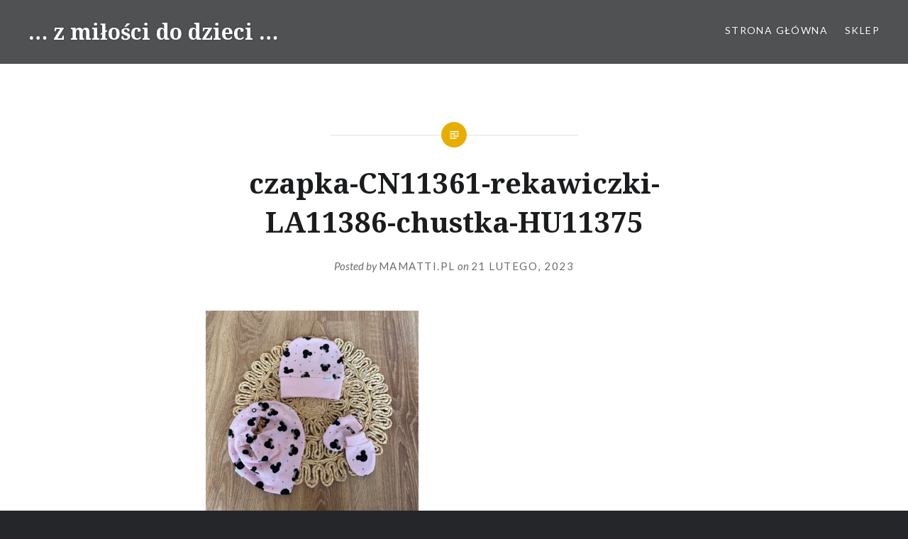

--- FILE ---
content_type: text/html; charset=UTF-8
request_url: http://www.blog.mamatti.pl/2023/03/05/modne-akcesoria/czapka-cn11361-rekawiczki-la11386-chustka-hu11375/
body_size: 9328
content:
<!DOCTYPE html>
<html lang="pl-PL">
<head>
<meta charset="UTF-8">
<meta name="viewport" content="width=device-width, initial-scale=1">
<link rel="profile" href="http://gmpg.org/xfn/11">
<link rel="pingback" href="http://www.blog.mamatti.pl/xmlrpc.php">

<meta name='robots' content='index, follow, max-image-preview:large, max-snippet:-1, max-video-preview:-1' />

<!-- Google Tag Manager for WordPress by gtm4wp.com -->
<script data-cfasync="false" data-pagespeed-no-defer>
	var gtm4wp_datalayer_name = "dataLayer";
	var dataLayer = dataLayer || [];
</script>
<!-- End Google Tag Manager for WordPress by gtm4wp.com -->
	<!-- This site is optimized with the Yoast SEO plugin v26.5 - https://yoast.com/wordpress/plugins/seo/ -->
	<title>czapka-CN11361-rekawiczki-LA11386-chustka-HU11375 - ... z miłości do dzieci ...</title>
	<link rel="canonical" href="http://www.blog.mamatti.pl/2023/03/05/modne-akcesoria/czapka-cn11361-rekawiczki-la11386-chustka-hu11375/" />
	<meta property="og:locale" content="pl_PL" />
	<meta property="og:type" content="article" />
	<meta property="og:title" content="czapka-CN11361-rekawiczki-LA11386-chustka-HU11375 - ... z miłości do dzieci ..." />
	<meta property="og:url" content="http://www.blog.mamatti.pl/2023/03/05/modne-akcesoria/czapka-cn11361-rekawiczki-la11386-chustka-hu11375/" />
	<meta property="og:site_name" content="... z miłości do dzieci ..." />
	<meta property="og:image" content="http://www.blog.mamatti.pl/2023/03/05/modne-akcesoria/czapka-cn11361-rekawiczki-la11386-chustka-hu11375" />
	<meta property="og:image:width" content="2560" />
	<meta property="og:image:height" content="2560" />
	<meta property="og:image:type" content="image/jpeg" />
	<meta name="twitter:card" content="summary_large_image" />
	<script type="application/ld+json" class="yoast-schema-graph">{"@context":"https://schema.org","@graph":[{"@type":"WebPage","@id":"http://www.blog.mamatti.pl/2023/03/05/modne-akcesoria/czapka-cn11361-rekawiczki-la11386-chustka-hu11375/","url":"http://www.blog.mamatti.pl/2023/03/05/modne-akcesoria/czapka-cn11361-rekawiczki-la11386-chustka-hu11375/","name":"czapka-CN11361-rekawiczki-LA11386-chustka-HU11375 - ... z miłości do dzieci ...","isPartOf":{"@id":"http://www.blog.mamatti.pl/#website"},"primaryImageOfPage":{"@id":"http://www.blog.mamatti.pl/2023/03/05/modne-akcesoria/czapka-cn11361-rekawiczki-la11386-chustka-hu11375/#primaryimage"},"image":{"@id":"http://www.blog.mamatti.pl/2023/03/05/modne-akcesoria/czapka-cn11361-rekawiczki-la11386-chustka-hu11375/#primaryimage"},"thumbnailUrl":"http://www.blog.mamatti.pl/wp-content/uploads/2023/02/czapka-CN11361-rekawiczki-LA11386-chustka-HU11375-scaled.jpg","datePublished":"2023-02-21T10:07:01+00:00","breadcrumb":{"@id":"http://www.blog.mamatti.pl/2023/03/05/modne-akcesoria/czapka-cn11361-rekawiczki-la11386-chustka-hu11375/#breadcrumb"},"inLanguage":"pl-PL","potentialAction":[{"@type":"ReadAction","target":["http://www.blog.mamatti.pl/2023/03/05/modne-akcesoria/czapka-cn11361-rekawiczki-la11386-chustka-hu11375/"]}]},{"@type":"ImageObject","inLanguage":"pl-PL","@id":"http://www.blog.mamatti.pl/2023/03/05/modne-akcesoria/czapka-cn11361-rekawiczki-la11386-chustka-hu11375/#primaryimage","url":"http://www.blog.mamatti.pl/wp-content/uploads/2023/02/czapka-CN11361-rekawiczki-LA11386-chustka-HU11375-scaled.jpg","contentUrl":"http://www.blog.mamatti.pl/wp-content/uploads/2023/02/czapka-CN11361-rekawiczki-LA11386-chustka-HU11375-scaled.jpg","width":2560,"height":2560},{"@type":"BreadcrumbList","@id":"http://www.blog.mamatti.pl/2023/03/05/modne-akcesoria/czapka-cn11361-rekawiczki-la11386-chustka-hu11375/#breadcrumb","itemListElement":[{"@type":"ListItem","position":1,"name":"Strona główna","item":"http://www.blog.mamatti.pl/"},{"@type":"ListItem","position":2,"name":"Modne akcesoria dla dziecka &#8211; wiosna/lato 2023.","item":"http://www.blog.mamatti.pl/2023/03/05/modne-akcesoria/"},{"@type":"ListItem","position":3,"name":"czapka-CN11361-rekawiczki-LA11386-chustka-HU11375"}]},{"@type":"WebSite","@id":"http://www.blog.mamatti.pl/#website","url":"http://www.blog.mamatti.pl/","name":"... z miłości do dzieci ...","description":"","potentialAction":[{"@type":"SearchAction","target":{"@type":"EntryPoint","urlTemplate":"http://www.blog.mamatti.pl/?s={search_term_string}"},"query-input":{"@type":"PropertyValueSpecification","valueRequired":true,"valueName":"search_term_string"}}],"inLanguage":"pl-PL"}]}</script>
	<!-- / Yoast SEO plugin. -->


<link rel='dns-prefetch' href='//fonts.googleapis.com' />
<link rel="alternate" type="application/rss+xml" title="... z miłości do dzieci ... &raquo; Kanał z wpisami" href="http://www.blog.mamatti.pl/feed/" />
<link rel="alternate" type="application/rss+xml" title="... z miłości do dzieci ... &raquo; Kanał z komentarzami" href="http://www.blog.mamatti.pl/comments/feed/" />
<link rel="alternate" type="application/rss+xml" title="... z miłości do dzieci ... &raquo; czapka-CN11361-rekawiczki-LA11386-chustka-HU11375 Kanał z komentarzami" href="http://www.blog.mamatti.pl/2023/03/05/modne-akcesoria/czapka-cn11361-rekawiczki-la11386-chustka-hu11375/feed/" />
<link rel="alternate" title="oEmbed (JSON)" type="application/json+oembed" href="http://www.blog.mamatti.pl/wp-json/oembed/1.0/embed?url=http%3A%2F%2Fwww.blog.mamatti.pl%2F2023%2F03%2F05%2Fmodne-akcesoria%2Fczapka-cn11361-rekawiczki-la11386-chustka-hu11375%2F" />
<link rel="alternate" title="oEmbed (XML)" type="text/xml+oembed" href="http://www.blog.mamatti.pl/wp-json/oembed/1.0/embed?url=http%3A%2F%2Fwww.blog.mamatti.pl%2F2023%2F03%2F05%2Fmodne-akcesoria%2Fczapka-cn11361-rekawiczki-la11386-chustka-hu11375%2F&#038;format=xml" />
		<!-- This site uses the Google Analytics by MonsterInsights plugin v9.10.1 - Using Analytics tracking - https://www.monsterinsights.com/ -->
		<!-- Note: MonsterInsights is not currently configured on this site. The site owner needs to authenticate with Google Analytics in the MonsterInsights settings panel. -->
					<!-- No tracking code set -->
				<!-- / Google Analytics by MonsterInsights -->
		<style id='wp-img-auto-sizes-contain-inline-css' type='text/css'>
img:is([sizes=auto i],[sizes^="auto," i]){contain-intrinsic-size:3000px 1500px}
/*# sourceURL=wp-img-auto-sizes-contain-inline-css */
</style>
<style id='wp-emoji-styles-inline-css' type='text/css'>

	img.wp-smiley, img.emoji {
		display: inline !important;
		border: none !important;
		box-shadow: none !important;
		height: 1em !important;
		width: 1em !important;
		margin: 0 0.07em !important;
		vertical-align: -0.1em !important;
		background: none !important;
		padding: 0 !important;
	}
/*# sourceURL=wp-emoji-styles-inline-css */
</style>
<style id='wp-block-library-inline-css' type='text/css'>
:root{--wp-block-synced-color:#7a00df;--wp-block-synced-color--rgb:122,0,223;--wp-bound-block-color:var(--wp-block-synced-color);--wp-editor-canvas-background:#ddd;--wp-admin-theme-color:#007cba;--wp-admin-theme-color--rgb:0,124,186;--wp-admin-theme-color-darker-10:#006ba1;--wp-admin-theme-color-darker-10--rgb:0,107,160.5;--wp-admin-theme-color-darker-20:#005a87;--wp-admin-theme-color-darker-20--rgb:0,90,135;--wp-admin-border-width-focus:2px}@media (min-resolution:192dpi){:root{--wp-admin-border-width-focus:1.5px}}.wp-element-button{cursor:pointer}:root .has-very-light-gray-background-color{background-color:#eee}:root .has-very-dark-gray-background-color{background-color:#313131}:root .has-very-light-gray-color{color:#eee}:root .has-very-dark-gray-color{color:#313131}:root .has-vivid-green-cyan-to-vivid-cyan-blue-gradient-background{background:linear-gradient(135deg,#00d084,#0693e3)}:root .has-purple-crush-gradient-background{background:linear-gradient(135deg,#34e2e4,#4721fb 50%,#ab1dfe)}:root .has-hazy-dawn-gradient-background{background:linear-gradient(135deg,#faaca8,#dad0ec)}:root .has-subdued-olive-gradient-background{background:linear-gradient(135deg,#fafae1,#67a671)}:root .has-atomic-cream-gradient-background{background:linear-gradient(135deg,#fdd79a,#004a59)}:root .has-nightshade-gradient-background{background:linear-gradient(135deg,#330968,#31cdcf)}:root .has-midnight-gradient-background{background:linear-gradient(135deg,#020381,#2874fc)}:root{--wp--preset--font-size--normal:16px;--wp--preset--font-size--huge:42px}.has-regular-font-size{font-size:1em}.has-larger-font-size{font-size:2.625em}.has-normal-font-size{font-size:var(--wp--preset--font-size--normal)}.has-huge-font-size{font-size:var(--wp--preset--font-size--huge)}.has-text-align-center{text-align:center}.has-text-align-left{text-align:left}.has-text-align-right{text-align:right}.has-fit-text{white-space:nowrap!important}#end-resizable-editor-section{display:none}.aligncenter{clear:both}.items-justified-left{justify-content:flex-start}.items-justified-center{justify-content:center}.items-justified-right{justify-content:flex-end}.items-justified-space-between{justify-content:space-between}.screen-reader-text{border:0;clip-path:inset(50%);height:1px;margin:-1px;overflow:hidden;padding:0;position:absolute;width:1px;word-wrap:normal!important}.screen-reader-text:focus{background-color:#ddd;clip-path:none;color:#444;display:block;font-size:1em;height:auto;left:5px;line-height:normal;padding:15px 23px 14px;text-decoration:none;top:5px;width:auto;z-index:100000}html :where(.has-border-color){border-style:solid}html :where([style*=border-top-color]){border-top-style:solid}html :where([style*=border-right-color]){border-right-style:solid}html :where([style*=border-bottom-color]){border-bottom-style:solid}html :where([style*=border-left-color]){border-left-style:solid}html :where([style*=border-width]){border-style:solid}html :where([style*=border-top-width]){border-top-style:solid}html :where([style*=border-right-width]){border-right-style:solid}html :where([style*=border-bottom-width]){border-bottom-style:solid}html :where([style*=border-left-width]){border-left-style:solid}html :where(img[class*=wp-image-]){height:auto;max-width:100%}:where(figure){margin:0 0 1em}html :where(.is-position-sticky){--wp-admin--admin-bar--position-offset:var(--wp-admin--admin-bar--height,0px)}@media screen and (max-width:600px){html :where(.is-position-sticky){--wp-admin--admin-bar--position-offset:0px}}

/*# sourceURL=wp-block-library-inline-css */
</style><style id='global-styles-inline-css' type='text/css'>
:root{--wp--preset--aspect-ratio--square: 1;--wp--preset--aspect-ratio--4-3: 4/3;--wp--preset--aspect-ratio--3-4: 3/4;--wp--preset--aspect-ratio--3-2: 3/2;--wp--preset--aspect-ratio--2-3: 2/3;--wp--preset--aspect-ratio--16-9: 16/9;--wp--preset--aspect-ratio--9-16: 9/16;--wp--preset--color--black: #000000;--wp--preset--color--cyan-bluish-gray: #abb8c3;--wp--preset--color--white: #ffffff;--wp--preset--color--pale-pink: #f78da7;--wp--preset--color--vivid-red: #cf2e2e;--wp--preset--color--luminous-vivid-orange: #ff6900;--wp--preset--color--luminous-vivid-amber: #fcb900;--wp--preset--color--light-green-cyan: #7bdcb5;--wp--preset--color--vivid-green-cyan: #00d084;--wp--preset--color--pale-cyan-blue: #8ed1fc;--wp--preset--color--vivid-cyan-blue: #0693e3;--wp--preset--color--vivid-purple: #9b51e0;--wp--preset--gradient--vivid-cyan-blue-to-vivid-purple: linear-gradient(135deg,rgb(6,147,227) 0%,rgb(155,81,224) 100%);--wp--preset--gradient--light-green-cyan-to-vivid-green-cyan: linear-gradient(135deg,rgb(122,220,180) 0%,rgb(0,208,130) 100%);--wp--preset--gradient--luminous-vivid-amber-to-luminous-vivid-orange: linear-gradient(135deg,rgb(252,185,0) 0%,rgb(255,105,0) 100%);--wp--preset--gradient--luminous-vivid-orange-to-vivid-red: linear-gradient(135deg,rgb(255,105,0) 0%,rgb(207,46,46) 100%);--wp--preset--gradient--very-light-gray-to-cyan-bluish-gray: linear-gradient(135deg,rgb(238,238,238) 0%,rgb(169,184,195) 100%);--wp--preset--gradient--cool-to-warm-spectrum: linear-gradient(135deg,rgb(74,234,220) 0%,rgb(151,120,209) 20%,rgb(207,42,186) 40%,rgb(238,44,130) 60%,rgb(251,105,98) 80%,rgb(254,248,76) 100%);--wp--preset--gradient--blush-light-purple: linear-gradient(135deg,rgb(255,206,236) 0%,rgb(152,150,240) 100%);--wp--preset--gradient--blush-bordeaux: linear-gradient(135deg,rgb(254,205,165) 0%,rgb(254,45,45) 50%,rgb(107,0,62) 100%);--wp--preset--gradient--luminous-dusk: linear-gradient(135deg,rgb(255,203,112) 0%,rgb(199,81,192) 50%,rgb(65,88,208) 100%);--wp--preset--gradient--pale-ocean: linear-gradient(135deg,rgb(255,245,203) 0%,rgb(182,227,212) 50%,rgb(51,167,181) 100%);--wp--preset--gradient--electric-grass: linear-gradient(135deg,rgb(202,248,128) 0%,rgb(113,206,126) 100%);--wp--preset--gradient--midnight: linear-gradient(135deg,rgb(2,3,129) 0%,rgb(40,116,252) 100%);--wp--preset--font-size--small: 13px;--wp--preset--font-size--medium: 20px;--wp--preset--font-size--large: 36px;--wp--preset--font-size--x-large: 42px;--wp--preset--spacing--20: 0.44rem;--wp--preset--spacing--30: 0.67rem;--wp--preset--spacing--40: 1rem;--wp--preset--spacing--50: 1.5rem;--wp--preset--spacing--60: 2.25rem;--wp--preset--spacing--70: 3.38rem;--wp--preset--spacing--80: 5.06rem;--wp--preset--shadow--natural: 6px 6px 9px rgba(0, 0, 0, 0.2);--wp--preset--shadow--deep: 12px 12px 50px rgba(0, 0, 0, 0.4);--wp--preset--shadow--sharp: 6px 6px 0px rgba(0, 0, 0, 0.2);--wp--preset--shadow--outlined: 6px 6px 0px -3px rgb(255, 255, 255), 6px 6px rgb(0, 0, 0);--wp--preset--shadow--crisp: 6px 6px 0px rgb(0, 0, 0);}:where(.is-layout-flex){gap: 0.5em;}:where(.is-layout-grid){gap: 0.5em;}body .is-layout-flex{display: flex;}.is-layout-flex{flex-wrap: wrap;align-items: center;}.is-layout-flex > :is(*, div){margin: 0;}body .is-layout-grid{display: grid;}.is-layout-grid > :is(*, div){margin: 0;}:where(.wp-block-columns.is-layout-flex){gap: 2em;}:where(.wp-block-columns.is-layout-grid){gap: 2em;}:where(.wp-block-post-template.is-layout-flex){gap: 1.25em;}:where(.wp-block-post-template.is-layout-grid){gap: 1.25em;}.has-black-color{color: var(--wp--preset--color--black) !important;}.has-cyan-bluish-gray-color{color: var(--wp--preset--color--cyan-bluish-gray) !important;}.has-white-color{color: var(--wp--preset--color--white) !important;}.has-pale-pink-color{color: var(--wp--preset--color--pale-pink) !important;}.has-vivid-red-color{color: var(--wp--preset--color--vivid-red) !important;}.has-luminous-vivid-orange-color{color: var(--wp--preset--color--luminous-vivid-orange) !important;}.has-luminous-vivid-amber-color{color: var(--wp--preset--color--luminous-vivid-amber) !important;}.has-light-green-cyan-color{color: var(--wp--preset--color--light-green-cyan) !important;}.has-vivid-green-cyan-color{color: var(--wp--preset--color--vivid-green-cyan) !important;}.has-pale-cyan-blue-color{color: var(--wp--preset--color--pale-cyan-blue) !important;}.has-vivid-cyan-blue-color{color: var(--wp--preset--color--vivid-cyan-blue) !important;}.has-vivid-purple-color{color: var(--wp--preset--color--vivid-purple) !important;}.has-black-background-color{background-color: var(--wp--preset--color--black) !important;}.has-cyan-bluish-gray-background-color{background-color: var(--wp--preset--color--cyan-bluish-gray) !important;}.has-white-background-color{background-color: var(--wp--preset--color--white) !important;}.has-pale-pink-background-color{background-color: var(--wp--preset--color--pale-pink) !important;}.has-vivid-red-background-color{background-color: var(--wp--preset--color--vivid-red) !important;}.has-luminous-vivid-orange-background-color{background-color: var(--wp--preset--color--luminous-vivid-orange) !important;}.has-luminous-vivid-amber-background-color{background-color: var(--wp--preset--color--luminous-vivid-amber) !important;}.has-light-green-cyan-background-color{background-color: var(--wp--preset--color--light-green-cyan) !important;}.has-vivid-green-cyan-background-color{background-color: var(--wp--preset--color--vivid-green-cyan) !important;}.has-pale-cyan-blue-background-color{background-color: var(--wp--preset--color--pale-cyan-blue) !important;}.has-vivid-cyan-blue-background-color{background-color: var(--wp--preset--color--vivid-cyan-blue) !important;}.has-vivid-purple-background-color{background-color: var(--wp--preset--color--vivid-purple) !important;}.has-black-border-color{border-color: var(--wp--preset--color--black) !important;}.has-cyan-bluish-gray-border-color{border-color: var(--wp--preset--color--cyan-bluish-gray) !important;}.has-white-border-color{border-color: var(--wp--preset--color--white) !important;}.has-pale-pink-border-color{border-color: var(--wp--preset--color--pale-pink) !important;}.has-vivid-red-border-color{border-color: var(--wp--preset--color--vivid-red) !important;}.has-luminous-vivid-orange-border-color{border-color: var(--wp--preset--color--luminous-vivid-orange) !important;}.has-luminous-vivid-amber-border-color{border-color: var(--wp--preset--color--luminous-vivid-amber) !important;}.has-light-green-cyan-border-color{border-color: var(--wp--preset--color--light-green-cyan) !important;}.has-vivid-green-cyan-border-color{border-color: var(--wp--preset--color--vivid-green-cyan) !important;}.has-pale-cyan-blue-border-color{border-color: var(--wp--preset--color--pale-cyan-blue) !important;}.has-vivid-cyan-blue-border-color{border-color: var(--wp--preset--color--vivid-cyan-blue) !important;}.has-vivid-purple-border-color{border-color: var(--wp--preset--color--vivid-purple) !important;}.has-vivid-cyan-blue-to-vivid-purple-gradient-background{background: var(--wp--preset--gradient--vivid-cyan-blue-to-vivid-purple) !important;}.has-light-green-cyan-to-vivid-green-cyan-gradient-background{background: var(--wp--preset--gradient--light-green-cyan-to-vivid-green-cyan) !important;}.has-luminous-vivid-amber-to-luminous-vivid-orange-gradient-background{background: var(--wp--preset--gradient--luminous-vivid-amber-to-luminous-vivid-orange) !important;}.has-luminous-vivid-orange-to-vivid-red-gradient-background{background: var(--wp--preset--gradient--luminous-vivid-orange-to-vivid-red) !important;}.has-very-light-gray-to-cyan-bluish-gray-gradient-background{background: var(--wp--preset--gradient--very-light-gray-to-cyan-bluish-gray) !important;}.has-cool-to-warm-spectrum-gradient-background{background: var(--wp--preset--gradient--cool-to-warm-spectrum) !important;}.has-blush-light-purple-gradient-background{background: var(--wp--preset--gradient--blush-light-purple) !important;}.has-blush-bordeaux-gradient-background{background: var(--wp--preset--gradient--blush-bordeaux) !important;}.has-luminous-dusk-gradient-background{background: var(--wp--preset--gradient--luminous-dusk) !important;}.has-pale-ocean-gradient-background{background: var(--wp--preset--gradient--pale-ocean) !important;}.has-electric-grass-gradient-background{background: var(--wp--preset--gradient--electric-grass) !important;}.has-midnight-gradient-background{background: var(--wp--preset--gradient--midnight) !important;}.has-small-font-size{font-size: var(--wp--preset--font-size--small) !important;}.has-medium-font-size{font-size: var(--wp--preset--font-size--medium) !important;}.has-large-font-size{font-size: var(--wp--preset--font-size--large) !important;}.has-x-large-font-size{font-size: var(--wp--preset--font-size--x-large) !important;}
/*# sourceURL=global-styles-inline-css */
</style>

<style id='classic-theme-styles-inline-css' type='text/css'>
/*! This file is auto-generated */
.wp-block-button__link{color:#fff;background-color:#32373c;border-radius:9999px;box-shadow:none;text-decoration:none;padding:calc(.667em + 2px) calc(1.333em + 2px);font-size:1.125em}.wp-block-file__button{background:#32373c;color:#fff;text-decoration:none}
/*# sourceURL=/wp-includes/css/classic-themes.min.css */
</style>
<link rel='stylesheet' id='genericons-css' href='http://www.blog.mamatti.pl/wp-content/themes/dyad/genericons/genericons.css?ver=3.2' type='text/css' media='all' />
<link rel='stylesheet' id='dyad-fonts-css' href='https://fonts.googleapis.com/css?family=Lato%3A400%2C400italic%2C700%2C700italic%7CNoto+Serif%3A400%2C400italic%2C700%2C700italic&#038;subset=latin%2Clatin-ext' type='text/css' media='all' />
<link rel='stylesheet' id='dyad-style-css' href='http://www.blog.mamatti.pl/wp-content/themes/dyad/style.css?ver=6.9' type='text/css' media='all' />
<script type="text/javascript" src="http://www.blog.mamatti.pl/wp-includes/js/jquery/jquery.min.js?ver=3.7.1" id="jquery-core-js"></script>
<script type="text/javascript" src="http://www.blog.mamatti.pl/wp-includes/js/jquery/jquery-migrate.min.js?ver=3.4.1" id="jquery-migrate-js"></script>
<link rel="https://api.w.org/" href="http://www.blog.mamatti.pl/wp-json/" /><link rel="alternate" title="JSON" type="application/json" href="http://www.blog.mamatti.pl/wp-json/wp/v2/media/2584" /><link rel="EditURI" type="application/rsd+xml" title="RSD" href="http://www.blog.mamatti.pl/xmlrpc.php?rsd" />
<meta name="generator" content="WordPress 6.9" />
<link rel='shortlink' href='http://www.blog.mamatti.pl/?p=2584' />

<!-- Google Tag Manager for WordPress by gtm4wp.com -->
<!-- GTM Container placement set to footer -->
<script data-cfasync="false" data-pagespeed-no-defer>
</script>
<!-- End Google Tag Manager for WordPress by gtm4wp.com --><link rel="icon" href="http://www.blog.mamatti.pl/wp-content/uploads/2018/02/cropped-favicon01-32x32.jpg" sizes="32x32" />
<link rel="icon" href="http://www.blog.mamatti.pl/wp-content/uploads/2018/02/cropped-favicon01-192x192.jpg" sizes="192x192" />
<link rel="apple-touch-icon" href="http://www.blog.mamatti.pl/wp-content/uploads/2018/02/cropped-favicon01-180x180.jpg" />
<meta name="msapplication-TileImage" content="http://www.blog.mamatti.pl/wp-content/uploads/2018/02/cropped-favicon01-270x270.jpg" />
</head>

<body class="attachment wp-singular attachment-template-default single single-attachment postid-2584 attachmentid-2584 attachment-jpeg wp-theme-dyad is-singular no-js">
<div id="page" class="hfeed site">
	<a class="skip-link screen-reader-text" href="#content">Skip to content</a>

	<header id="masthead" class="site-header" role="banner">
		<div class="site-branding">
						<h1 class="site-title">
				<a href="http://www.blog.mamatti.pl/" rel="home">
					&#8230; z miłości do dzieci &#8230;				</a>
			</h1>
			<p class="site-description"></p>
		</div><!-- .site-branding -->

		<nav id="site-navigation" class="main-navigation" role="navigation">
			<button class="menu-toggle" aria-controls="primary-menu" aria-expanded="false">Menu</button>
			<div class="primary-menu"><ul id="primary-menu" class="menu"><li id="menu-item-344" class="menu-item menu-item-type-custom menu-item-object-custom menu-item-344"><a href="http://www.mamatti.pl/">strona główna</a></li>
<li id="menu-item-346" class="menu-item menu-item-type-custom menu-item-object-custom menu-item-346"><a href="http://www.sklep.mamatti.pl/pl/">sklep</a></li>
</ul></div>		</nav>

	</header><!-- #masthead -->

	<div class="site-inner">

		
		<div id="content" class="site-content">

	<main id="primary" class="content-area" role="main">

		
			
<article id="post-2584" class="post-2584 attachment type-attachment status-inherit hentry">
	

	<div class="entry-inner">

		<header class="entry-header">
			<div class="entry-meta">
							</div><!-- .entry-meta -->

			<h1 class="entry-title">czapka-CN11361-rekawiczki-LA11386-chustka-HU11375</h1>
			<div class="entry-posted">
				<div class="posted-info"><span class="byline">Posted by <span class="author vcard"><a class="url fn n" href="http://www.blog.mamatti.pl/author/blog_ugm7vd/">Mamatti.pl</a></span></span> on <span class="posted-on"><a href="http://www.blog.mamatti.pl/2023/03/05/modne-akcesoria/czapka-cn11361-rekawiczki-la11386-chustka-hu11375/" rel="bookmark"><time class="entry-date published updated" datetime="2023-02-21T10:07:01+00:00">21 lutego, 2023</time></a></span></div>			</div><!-- .entry-posted -->
		</header><!-- .entry-header -->

		<div class="entry-content">
			<p class="attachment"><a href='http://www.blog.mamatti.pl/wp-content/uploads/2023/02/czapka-CN11361-rekawiczki-LA11386-chustka-HU11375-scaled.jpg'><img fetchpriority="high" decoding="async" width="300" height="300" src="http://www.blog.mamatti.pl/wp-content/uploads/2023/02/czapka-CN11361-rekawiczki-LA11386-chustka-HU11375-300x300.jpg" class="attachment-medium size-medium" alt="" srcset="http://www.blog.mamatti.pl/wp-content/uploads/2023/02/czapka-CN11361-rekawiczki-LA11386-chustka-HU11375-300x300.jpg 300w, http://www.blog.mamatti.pl/wp-content/uploads/2023/02/czapka-CN11361-rekawiczki-LA11386-chustka-HU11375-1024x1024.jpg 1024w, http://www.blog.mamatti.pl/wp-content/uploads/2023/02/czapka-CN11361-rekawiczki-LA11386-chustka-HU11375-150x150.jpg 150w, http://www.blog.mamatti.pl/wp-content/uploads/2023/02/czapka-CN11361-rekawiczki-LA11386-chustka-HU11375-768x768.jpg 768w, http://www.blog.mamatti.pl/wp-content/uploads/2023/02/czapka-CN11361-rekawiczki-LA11386-chustka-HU11375-1536x1536.jpg 1536w, http://www.blog.mamatti.pl/wp-content/uploads/2023/02/czapka-CN11361-rekawiczki-LA11386-chustka-HU11375-2048x2048.jpg 2048w" sizes="(max-width: 300px) 100vw, 300px" /></a></p>
					</div><!-- .entry-content -->

			</div><!-- .entry-inner -->
</article><!-- #post-## -->


			
	<nav class="navigation post-navigation" aria-label="Wpisy">
		<h2 class="screen-reader-text">Nawigacja wpisu</h2>
		<div class="nav-links"><div class="nav-previous"><a href="http://www.blog.mamatti.pl/2023/03/05/modne-akcesoria/" rel="prev"><div class="nav-previous"><span class="nav-subtitle">Previous Post</span> <span class="nav-title">Modne akcesoria dla dziecka &#8211; wiosna/lato 2023.</span></div></a></div></div>
	</nav>
		
		
<div class="comments-area-wrapper">

	<div id="comments" class="comments-area">

		
		
		
			<div id="respond" class="comment-respond">
		<h3 id="reply-title" class="comment-reply-title">Dodaj komentarz <small><a rel="nofollow" id="cancel-comment-reply-link" href="/2023/03/05/modne-akcesoria/czapka-cn11361-rekawiczki-la11386-chustka-hu11375/#respond" style="display:none;">Anuluj pisanie odpowiedzi</a></small></h3><form action="http://www.blog.mamatti.pl/wp-comments-post.php" method="post" id="commentform" class="comment-form"><p class="comment-notes"><span id="email-notes">Twój adres e-mail nie zostanie opublikowany.</span> <span class="required-field-message">Wymagane pola są oznaczone <span class="required">*</span></span></p><p class="comment-form-comment"><label for="comment">Komentarz <span class="required">*</span></label> <textarea id="comment" name="comment" cols="45" rows="8" maxlength="65525" required></textarea></p><p class="comment-form-author"><label for="author">Nazwa <span class="required">*</span></label> <input id="author" name="author" type="text" value="" size="30" maxlength="245" autocomplete="name" required /></p>
<p class="comment-form-email"><label for="email">Adres e-mail <span class="required">*</span></label> <input id="email" name="email" type="email" value="" size="30" maxlength="100" aria-describedby="email-notes" autocomplete="email" required /></p>
<p class="comment-form-url"><label for="url">Witryna internetowa</label> <input id="url" name="url" type="url" value="" size="30" maxlength="200" autocomplete="url" /></p>
<p class="form-submit"><input name="submit" type="submit" id="submit" class="submit" value="Komentarz wpisu" /> <input type='hidden' name='comment_post_ID' value='2584' id='comment_post_ID' />
<input type='hidden' name='comment_parent' id='comment_parent' value='0' />
</p></form>	</div><!-- #respond -->
	
	</div><!-- #comments -->
</div><!-- .comments-area-wrapper -->

	</main><!-- #primary -->


		</div><!-- #content -->

		<footer id="colophon" class="site-footer" role="contentinfo">
			
				<div class="widget-area widgets-four" role="complementary">
					<div class="grid-container">
						<aside id="search-2" class="widget widget_search"><form role="search" method="get" class="search-form" action="http://www.blog.mamatti.pl/">
				<label>
					<span class="screen-reader-text">Szukaj:</span>
					<input type="search" class="search-field" placeholder="Szukaj &hellip;" value="" name="s" />
				</label>
				<input type="submit" class="search-submit" value="Szukaj" />
			</form></aside>
		<aside id="recent-posts-2" class="widget widget_recent_entries">
		<h3 class="widget-title">Ostatnie wpisy</h3>
		<ul>
											<li>
					<a href="http://www.blog.mamatti.pl/2023/09/12/jesienna-wyprawka-do-szpitala/">Jesienna wyprawka do szpitala &#8211; jak skompletować?</a>
									</li>
											<li>
					<a href="http://www.blog.mamatti.pl/2023/09/05/jesienne-stylizacje-do-szkoly/">Jesienne stylizacje do szkoły/przedszkola.</a>
									</li>
											<li>
					<a href="http://www.blog.mamatti.pl/2023/08/30/jak-ubrac-dziecko-w-deszczowe-dni-2/">Jak ubrać dziecko w deszczowe dni? Krótki poradnik.</a>
									</li>
											<li>
					<a href="http://www.blog.mamatti.pl/2023/08/23/bawelniane-ubranka-dla-dzieci-i-niemowlat/">Mamatti Wadowice &#8211; bawełniane ubranka dla dzieci i niemowląt.</a>
									</li>
											<li>
					<a href="http://www.blog.mamatti.pl/2023/08/14/wyprawka-dla-malucha-do-zlobka/">Wyprawka dla malucha do żłobka.</a>
									</li>
					</ul>

		</aside><aside id="archives-2" class="widget widget_archive"><h3 class="widget-title">Archiwa</h3>
			<ul>
					<li><a href='http://www.blog.mamatti.pl/2023/09/'>wrzesień 2023</a></li>
	<li><a href='http://www.blog.mamatti.pl/2023/08/'>sierpień 2023</a></li>
	<li><a href='http://www.blog.mamatti.pl/2023/07/'>lipiec 2023</a></li>
	<li><a href='http://www.blog.mamatti.pl/2023/06/'>czerwiec 2023</a></li>
	<li><a href='http://www.blog.mamatti.pl/2023/05/'>maj 2023</a></li>
	<li><a href='http://www.blog.mamatti.pl/2023/04/'>kwiecień 2023</a></li>
	<li><a href='http://www.blog.mamatti.pl/2023/03/'>marzec 2023</a></li>
	<li><a href='http://www.blog.mamatti.pl/2023/02/'>luty 2023</a></li>
	<li><a href='http://www.blog.mamatti.pl/2023/01/'>styczeń 2023</a></li>
	<li><a href='http://www.blog.mamatti.pl/2022/12/'>grudzień 2022</a></li>
	<li><a href='http://www.blog.mamatti.pl/2022/11/'>listopad 2022</a></li>
	<li><a href='http://www.blog.mamatti.pl/2022/10/'>październik 2022</a></li>
	<li><a href='http://www.blog.mamatti.pl/2022/09/'>wrzesień 2022</a></li>
	<li><a href='http://www.blog.mamatti.pl/2022/08/'>sierpień 2022</a></li>
	<li><a href='http://www.blog.mamatti.pl/2022/07/'>lipiec 2022</a></li>
	<li><a href='http://www.blog.mamatti.pl/2022/06/'>czerwiec 2022</a></li>
	<li><a href='http://www.blog.mamatti.pl/2022/05/'>maj 2022</a></li>
	<li><a href='http://www.blog.mamatti.pl/2022/04/'>kwiecień 2022</a></li>
	<li><a href='http://www.blog.mamatti.pl/2022/03/'>marzec 2022</a></li>
	<li><a href='http://www.blog.mamatti.pl/2022/02/'>luty 2022</a></li>
	<li><a href='http://www.blog.mamatti.pl/2022/01/'>styczeń 2022</a></li>
	<li><a href='http://www.blog.mamatti.pl/2021/12/'>grudzień 2021</a></li>
	<li><a href='http://www.blog.mamatti.pl/2021/11/'>listopad 2021</a></li>
	<li><a href='http://www.blog.mamatti.pl/2021/10/'>październik 2021</a></li>
	<li><a href='http://www.blog.mamatti.pl/2021/09/'>wrzesień 2021</a></li>
	<li><a href='http://www.blog.mamatti.pl/2021/08/'>sierpień 2021</a></li>
	<li><a href='http://www.blog.mamatti.pl/2021/07/'>lipiec 2021</a></li>
	<li><a href='http://www.blog.mamatti.pl/2021/06/'>czerwiec 2021</a></li>
	<li><a href='http://www.blog.mamatti.pl/2021/05/'>maj 2021</a></li>
	<li><a href='http://www.blog.mamatti.pl/2021/04/'>kwiecień 2021</a></li>
	<li><a href='http://www.blog.mamatti.pl/2021/03/'>marzec 2021</a></li>
	<li><a href='http://www.blog.mamatti.pl/2021/02/'>luty 2021</a></li>
	<li><a href='http://www.blog.mamatti.pl/2021/01/'>styczeń 2021</a></li>
	<li><a href='http://www.blog.mamatti.pl/2020/04/'>kwiecień 2020</a></li>
	<li><a href='http://www.blog.mamatti.pl/2020/03/'>marzec 2020</a></li>
	<li><a href='http://www.blog.mamatti.pl/2020/02/'>luty 2020</a></li>
	<li><a href='http://www.blog.mamatti.pl/2020/01/'>styczeń 2020</a></li>
	<li><a href='http://www.blog.mamatti.pl/2019/09/'>wrzesień 2019</a></li>
	<li><a href='http://www.blog.mamatti.pl/2019/07/'>lipiec 2019</a></li>
	<li><a href='http://www.blog.mamatti.pl/2019/04/'>kwiecień 2019</a></li>
	<li><a href='http://www.blog.mamatti.pl/2019/01/'>styczeń 2019</a></li>
	<li><a href='http://www.blog.mamatti.pl/2018/12/'>grudzień 2018</a></li>
	<li><a href='http://www.blog.mamatti.pl/2018/09/'>wrzesień 2018</a></li>
	<li><a href='http://www.blog.mamatti.pl/2018/08/'>sierpień 2018</a></li>
	<li><a href='http://www.blog.mamatti.pl/2018/02/'>luty 2018</a></li>
			</ul>

			</aside><aside id="categories-2" class="widget widget_categories"><h3 class="widget-title">Kategorie</h3>
			<ul>
					<li class="cat-item cat-item-1"><a href="http://www.blog.mamatti.pl/category/uncategorized/">Uncategorized</a>
</li>
			</ul>

			</aside>					</div><!-- .grid-container -->
				</div><!-- #secondary -->

			
			<div class="footer-bottom-info ">
				
				<div class="site-info">
					<a href="http://wordpress.org/">Proudly powered by WordPress</a>
					<span class="sep"> | </span>
					Theme: Dyad by <a href="http://wordpress.com/themes/dyad/" rel="designer">WordPress.com</a>.				</div><!-- .site-info -->
			</div><!-- .footer-bottom-info -->

		</footer><!-- #colophon -->

	</div><!-- .site-inner -->
</div><!-- #page -->

<script type="speculationrules">
{"prefetch":[{"source":"document","where":{"and":[{"href_matches":"/*"},{"not":{"href_matches":["/wp-*.php","/wp-admin/*","/wp-content/uploads/*","/wp-content/*","/wp-content/plugins/*","/wp-content/themes/dyad/*","/*\\?(.+)"]}},{"not":{"selector_matches":"a[rel~=\"nofollow\"]"}},{"not":{"selector_matches":".no-prefetch, .no-prefetch a"}}]},"eagerness":"conservative"}]}
</script>

<!-- GTM Container placement set to footer -->
<!-- Google Tag Manager (noscript) --><script type="text/javascript" src="http://www.blog.mamatti.pl/wp-includes/js/imagesloaded.min.js?ver=5.0.0" id="imagesloaded-js"></script>
<script type="text/javascript" src="http://www.blog.mamatti.pl/wp-content/themes/dyad/js/navigation.js?ver=20120206" id="dyad-navigation-js"></script>
<script type="text/javascript" src="http://www.blog.mamatti.pl/wp-content/themes/dyad/js/skip-link-focus-fix.js?ver=20130115" id="dyad-skip-link-focus-fix-js"></script>
<script type="text/javascript" src="http://www.blog.mamatti.pl/wp-includes/js/comment-reply.min.js?ver=6.9" id="comment-reply-js" async="async" data-wp-strategy="async" fetchpriority="low"></script>
<script type="text/javascript" src="http://www.blog.mamatti.pl/wp-includes/js/masonry.min.js?ver=4.2.2" id="masonry-js"></script>
<script type="text/javascript" src="http://www.blog.mamatti.pl/wp-content/themes/dyad/js/global.js?ver=20151204" id="dyad-global-js"></script>
<script id="wp-emoji-settings" type="application/json">
{"baseUrl":"https://s.w.org/images/core/emoji/17.0.2/72x72/","ext":".png","svgUrl":"https://s.w.org/images/core/emoji/17.0.2/svg/","svgExt":".svg","source":{"concatemoji":"http://www.blog.mamatti.pl/wp-includes/js/wp-emoji-release.min.js?ver=6.9"}}
</script>
<script type="module">
/* <![CDATA[ */
/*! This file is auto-generated */
const a=JSON.parse(document.getElementById("wp-emoji-settings").textContent),o=(window._wpemojiSettings=a,"wpEmojiSettingsSupports"),s=["flag","emoji"];function i(e){try{var t={supportTests:e,timestamp:(new Date).valueOf()};sessionStorage.setItem(o,JSON.stringify(t))}catch(e){}}function c(e,t,n){e.clearRect(0,0,e.canvas.width,e.canvas.height),e.fillText(t,0,0);t=new Uint32Array(e.getImageData(0,0,e.canvas.width,e.canvas.height).data);e.clearRect(0,0,e.canvas.width,e.canvas.height),e.fillText(n,0,0);const a=new Uint32Array(e.getImageData(0,0,e.canvas.width,e.canvas.height).data);return t.every((e,t)=>e===a[t])}function p(e,t){e.clearRect(0,0,e.canvas.width,e.canvas.height),e.fillText(t,0,0);var n=e.getImageData(16,16,1,1);for(let e=0;e<n.data.length;e++)if(0!==n.data[e])return!1;return!0}function u(e,t,n,a){switch(t){case"flag":return n(e,"\ud83c\udff3\ufe0f\u200d\u26a7\ufe0f","\ud83c\udff3\ufe0f\u200b\u26a7\ufe0f")?!1:!n(e,"\ud83c\udde8\ud83c\uddf6","\ud83c\udde8\u200b\ud83c\uddf6")&&!n(e,"\ud83c\udff4\udb40\udc67\udb40\udc62\udb40\udc65\udb40\udc6e\udb40\udc67\udb40\udc7f","\ud83c\udff4\u200b\udb40\udc67\u200b\udb40\udc62\u200b\udb40\udc65\u200b\udb40\udc6e\u200b\udb40\udc67\u200b\udb40\udc7f");case"emoji":return!a(e,"\ud83e\u1fac8")}return!1}function f(e,t,n,a){let r;const o=(r="undefined"!=typeof WorkerGlobalScope&&self instanceof WorkerGlobalScope?new OffscreenCanvas(300,150):document.createElement("canvas")).getContext("2d",{willReadFrequently:!0}),s=(o.textBaseline="top",o.font="600 32px Arial",{});return e.forEach(e=>{s[e]=t(o,e,n,a)}),s}function r(e){var t=document.createElement("script");t.src=e,t.defer=!0,document.head.appendChild(t)}a.supports={everything:!0,everythingExceptFlag:!0},new Promise(t=>{let n=function(){try{var e=JSON.parse(sessionStorage.getItem(o));if("object"==typeof e&&"number"==typeof e.timestamp&&(new Date).valueOf()<e.timestamp+604800&&"object"==typeof e.supportTests)return e.supportTests}catch(e){}return null}();if(!n){if("undefined"!=typeof Worker&&"undefined"!=typeof OffscreenCanvas&&"undefined"!=typeof URL&&URL.createObjectURL&&"undefined"!=typeof Blob)try{var e="postMessage("+f.toString()+"("+[JSON.stringify(s),u.toString(),c.toString(),p.toString()].join(",")+"));",a=new Blob([e],{type:"text/javascript"});const r=new Worker(URL.createObjectURL(a),{name:"wpTestEmojiSupports"});return void(r.onmessage=e=>{i(n=e.data),r.terminate(),t(n)})}catch(e){}i(n=f(s,u,c,p))}t(n)}).then(e=>{for(const n in e)a.supports[n]=e[n],a.supports.everything=a.supports.everything&&a.supports[n],"flag"!==n&&(a.supports.everythingExceptFlag=a.supports.everythingExceptFlag&&a.supports[n]);var t;a.supports.everythingExceptFlag=a.supports.everythingExceptFlag&&!a.supports.flag,a.supports.everything||((t=a.source||{}).concatemoji?r(t.concatemoji):t.wpemoji&&t.twemoji&&(r(t.twemoji),r(t.wpemoji)))});
//# sourceURL=http://www.blog.mamatti.pl/wp-includes/js/wp-emoji-loader.min.js
/* ]]> */
</script>

</body>
</html>
